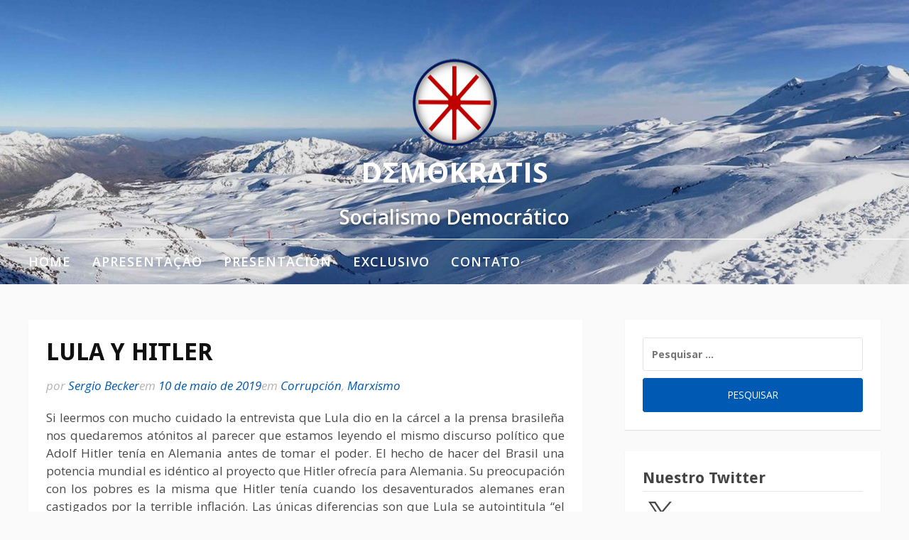

--- FILE ---
content_type: text/css
request_url: https://socialismodemocratico.info/wp-content/themes/fooding/style.css?ver=6.9
body_size: 7580
content:
@charset "UTF-8";
/*
Theme Name: Fooding
Theme URI: https://freeresponsivethemes.com/fooding/
Author: FameThemes
Author URI: https://www.famethemes.com/
Description: Fooding is a good-looking, featured-packed theme that allows you to tell your story in a dynamic, attractive and enjoyable way, making it perfect for food and recipes related websites.
Version: 0.0.9
License: GNU General Public License v2 or later
License URI: http://www.gnu.org/licenses/gpl-2.0.html
Text Domain: fooding
Tested up to: 5.8
Requires PHP: 5.6
Tags: one-column, two-columns, right-sidebar, grid-layout, footer-widgets, blog, news, photography, custom-menu, custom-header, custom-colors, custom-background, featured-images, full-width-template, sticky-post, theme-options, threaded-comments, translation-ready


This theme, like WordPress, is licensed under the GPL.
Use it to make something cool, have fun, and share what you've learned with others.

fooding is based on Underscores http://underscores.me/, (C) 2012-2015 Automattic, Inc.
Underscores is distributed under the terms of the GNU GPL v2 or later.

Normalizing styles have been helped along thanks to the fine work of
Nicolas Gallagher and Jonathan Neal http://necolas.github.com/normalize.css/
*/
/*--------------------------------------------------------------
>>> TABLE OF CONTENTS:
----------------------------------------------------------------
# Normalize
# Typography
# Elements
# Forms
# Navigation
	## Links
	## Menus
# Accessibility
# Alignments
# Clearings
# Widgets
# Structure
# Content
	## Posts and pages
	## Asides
	## Comments
# Infinite scroll
# Media
	## Captions
	## Galleries
--------------------------------------------------------------*/
/*--------------------------------------------------------------
#. Normalize
--------------------------------------------------------------*/
html {
  font-family: sans-serif;
  -webkit-text-size-adjust: 100%;
  -ms-text-size-adjust: 100%; }

body {
  margin: 0; }

article,
aside,
details,
figcaption,
figure,
footer,
header,
main,
menu,
nav,
section,
summary {
  display: block; }

audio,
canvas,
progress,
video {
  display: inline-block;
  vertical-align: baseline; }

audio:not([controls]) {
  display: none;
  height: 0; }

[hidden],
template {
  display: none; }

a {
  background-color: transparent; }

a:active,
a:hover {
  outline: 0; }

abbr[title] {
  border-bottom: 1px dotted; }

b,
strong {
  font-weight: bold; }

dfn {
  font-style: italic; }

h1 {
  font-size: 2em;
  margin: 0.67em 0; }

mark {
  background: #ff0;
  color: #000; }

small {
  font-size: 80%; }

sub,
sup {
  font-size: 75%;
  line-height: 0;
  position: relative;
  vertical-align: baseline; }

sup {
  top: -0.5em; }

sub {
  bottom: -0.25em; }

img {
  border: 0; }

svg:not(:root) {
  overflow: hidden; }

figure {
  margin: 0; }

hr {
  box-sizing: content-box;
  height: 0; }

pre {
  overflow: auto; }

code,
kbd,
pre,
samp {
  font-family: monospace, monospace;
  font-size: 1em; }

button,
input,
optgroup,
select,
textarea {
  color: inherit;
  font: inherit;
  margin: 0; }

button {
  overflow: visible; }

button,
select {
  text-transform: none; }

button,
html input[type="button"],
input[type="reset"],
input[type="submit"] {
  -webkit-appearance: button;
  cursor: pointer; }

button[disabled],
html input[disabled] {
  cursor: default; }

button::-moz-focus-inner,
input::-moz-focus-inner {
  border: 0;
  padding: 0; }

input {
  line-height: normal; }

input[type="checkbox"],
input[type="radio"] {
  box-sizing: border-box;
  padding: 0; }

input[type="number"]::-webkit-inner-spin-button,
input[type="number"]::-webkit-outer-spin-button {
  height: auto; }

input[type="search"] {
  -webkit-appearance: textfield;
  box-sizing: inherit; }

input[type="search"]::-webkit-search-cancel-button,
input[type="search"]::-webkit-search-decoration {
  -webkit-appearance: none; }

fieldset {
  border: 1px solid #c0c0c0;
  margin: 0 2px;
  padding: 0.35em 0.625em 0.75em; }

legend {
  border: 0;
  padding: 0; }

textarea {
  overflow: auto; }

optgroup {
  font-weight: bold; }

table {
  border-collapse: collapse;
  border-spacing: 0; }

td,
th {
  padding: 0; }

/*--------------------------------------------------------------
# Typography
--------------------------------------------------------------*/
body,
button,
input,
select,
textarea {
  color: #494949;
  font-family: "Open Sans", "Helvetica Neue", Helvetica, Arial, sans-serif;
  font-size: 17px;
  line-height: 1.5; }

h1,
h2,
h3,
h4,
h5,
h6 {
  clear: both;
  color: #111;
  font-family: "Droid Sans", sans-serif;
  line-height: 1.2;
  font-weight: 400; }

h1 {
  font-size: 36px; }

h2 {
  font-size: 30px; }

h3 {
  font-size: 26px; }

h4 {
  font-size: 22px; }

h5 {
  font-size: 18px; }

h6 {
  font-size: 16px; }

p {
  margin: 0 0 1.5em;
  padding: 0; }

dfn, cite, em, i {
  font-style: italic; }

blockquote {
  margin: 0 1.5em; }

address {
  margin: 0 0 1.5em; }

pre {
  background: #EBEBEB;
  font-family: "Courier 10 Pitch", Courier, monospace;
  font-size: 15px;
  font-size: 0.9375rem;
  line-height: 1.6;
  margin-bottom: 1.6em;
  max-width: 100%;
  overflow: auto;
  padding: 1.6em; }

code, kbd, tt, var {
  font-family: Monaco, Consolas, "Andale Mono", "DejaVu Sans Mono", monospace;
  font-size: 15px;
  font-size: 0.9375rem; }

abbr, acronym {
  border-bottom: 1px dotted #494949;
  cursor: help; }

mark, ins {
  background: #EBEBEB;
  text-decoration: none; }

big {
  font-size: 125%; }

.menu-toggle:before {
  -moz-osx-font-smoothing: grayscale;
  font-family: "FontAwesome";
  font-style: normal;
  font-variant: normal;
  font-weight: normal;
  text-decoration: inherit;
  text-transform: none; }

/*--------------------------------------------------------------
# Elements
--------------------------------------------------------------*/
html {
  box-sizing: border-box;
  font-size: 16px; }
  @media (max-width: 991px) {
    html {
      font-size: 15px; } }
  @media (max-width: 767px) {
    html {
      font-size: 14px; } }

*,
*:before,
*:after {
  /* Inherit box-sizing to make it easier to change the property for components that leverage other behavior; see http://css-tricks.com/inheriting-box-sizing-probably-slightly-better-best-practice/ */
  box-sizing: inherit; }

body {
  background: #fafafa;
  /* Fallback for when there is no custom background color defined. */ }

blockquote, q {
  quotes: "" ""; }
  blockquote:before, blockquote:after, q:before, q:after {
    content: ""; }

hr {
  background-color: #EBEBEB;
  border: 0;
  height: 1px;
  margin-bottom: 1.5em; }

ul, ol {
  margin: 0 0 1.5em 3em; }

ul {
  list-style: disc; }

ol {
  list-style: decimal; }

li > ul,
li > ol {
  margin-bottom: 0;
  margin-left: 1.5em; }

dt {
  font-weight: bold; }

dd {
  margin: 0 1.5em 1.5em; }

img {
  height: auto;
  /* Make sure images are scaled correctly. */
  max-width: 100%;
  /* Adhere to container width. */ }

table {
  margin: 0 0 1.5em;
  width: 100%; }

/*--------------------------------------------------------------
# Forms
--------------------------------------------------------------*/
button,
input[type="button"],
input[type="reset"],
input[type="submit"] {
  border: 1px solid;
  border-color: #a4cc00;
  border-radius: 3px;
  background: #a4cc00;
  box-shadow: none;
  color: #fff;
  font-size: 13.6px;
  font-size: 0.85rem;
  padding: 13px 20px;
  cursor: pointer;
  text-shadow: none;
  width: 100%;
  text-transform: uppercase; }
  button:hover,
  input[type="button"]:hover,
  input[type="reset"]:hover,
  input[type="submit"]:hover {
    background: #111;
    border-color: #111; }
  button:active, button:focus,
  input[type="button"]:active,
  input[type="button"]:focus,
  input[type="reset"]:active,
  input[type="reset"]:focus,
  input[type="submit"]:active,
  input[type="submit"]:focus {
    background: #111;
    border-color: #111;
    outline: none; }

input[type="text"],
input[type="email"],
input[type="url"],
input[type="password"],
input[type="search"],
textarea {
  color: #494949;
  border: 1px solid #e3e3e3;
  border-radius: 3px;
  background: #fff;
  font-size: 14px;
  margin: 0 0 10px;
  width: 100%; }
  input[type="text"]:focus,
  input[type="email"]:focus,
  input[type="url"]:focus,
  input[type="password"]:focus,
  input[type="search"]:focus,
  textarea:focus {
    color: #111;
    outline: none;
    border: 1px solid #a9a9a9; }

input[type="text"],
input[type="email"],
input[type="url"],
input[type="password"],
input[type="search"],
textarea {
  padding: 12px; }

form label {
  font-size: 14px;
  font-weight: bold;
  color: #333;
  margin: 5px 0;
  text-transform: uppercase; }

/*--------------------------------------------------------------
# Navigation
--------------------------------------------------------------*/
/*--------------------------------------------------------------
## Links
--------------------------------------------------------------*/
a {
  color: #494949; }
  a:visited {
    color: #494949; }
  a:hover, a:focus, a:active {
    color: #a4cc00; }
  a:focus {
    outline: none; }
  a:hover, a:active {
    outline: 0; }

/*--------------------------------------------------------------
## Menus
--------------------------------------------------------------*/
.main-navigation {
  border-top: 1px solid #fff;
  padding: 0;
  font-size: 17px;
  font-weight: 700;
  color: #fff;
  letter-spacing: 1px;
  text-align: left;
  width: 100%;
  position: absolute;
  bottom: 0; }
  @media (max-width: 991px) {
    .main-navigation {
      display: none; } }
  @media (max-width: 991px) {
    .main-navigation .menu-primary-navigation-container {
      position: absolute;
      left: 0;
      width: 100%;
      padding: 0 20px;
      background: rgba(0, 0, 0, 0.7);
      z-index: 9999; } }
  .main-navigation ul {
    list-style: none;
    margin: 0;
    padding-left: 0; }
    @media (max-width: 991px) {
      .main-navigation ul {
        margin: 0 -20px; } }
    .main-navigation ul ul {
      border-top: none;
      border: 1px solid #e5e5e5;
      padding: 0;
      float: left;
      position: absolute;
      top: 100%;
      left: -999em;
      z-index: 99999; }
      .main-navigation ul ul ul {
        left: -999em;
        top: -1px; }
      .main-navigation ul ul li {
        padding: 0;
        border-bottom: 1px solid #e5e5e5;
        margin: 0;
        background: #fff; }
        .main-navigation ul ul li:hover > ul, .main-navigation ul ul li.focus > ul {
          left: 100%; }
        .main-navigation ul ul li:last-child {
          border-bottom: none; }
        @media (max-width: 991px) {
          .main-navigation ul ul li {
            border: none;
            padding: 0;
            background: transparent; } }
      .main-navigation ul ul a {
        width: 200px;
        padding: 10px 25px;
        font-size: 15px;
        background: #fff;
        color: #666;
        text-shadow: none; }
        @media (max-width: 991px) {
          .main-navigation ul ul a {
            background: none;
            color: #fff; } }
        .main-navigation ul ul a:hover {
          color: #a4cc00; }
      @media (max-width: 991px) {
        .main-navigation ul ul {
          position: static;
          border: none;
          margin: 0;
          padding: 0 20px;
          width: auto; } }
    .main-navigation ul li:hover > ul,
    .main-navigation ul li.focus > ul {
      left: auto; }
  .main-navigation li {
    float: left;
    position: relative;
    margin-right: 30px; }
    @media (max-width: 991px) {
      .main-navigation li {
        border-bottom: none;
        border-top: 1px solid #e5e5e5;
        width: 100%;
        margin-right: 0;
        padding: 0 20px; } }
    .main-navigation li:last-child {
      border-bottom: none; }
  .main-navigation a {
    display: block;
    text-decoration: none;
    font-size: 18px;
    font-weight: 600;
    padding: 18px 0;
    color: #fff;
    text-transform: uppercase; }
    @media (max-width: 991px) {
      .main-navigation a {
        padding: 12px 0; } }
  .main-navigation .current_page_item > a,
  .main-navigation .current-menu-item > a,
  .main-navigation .current_page_ancestor > a {
    color: #fff; }

/* header mobie menu */
.st-menu {
  background: #fff none repeat scroll 0 0;
  border-right: 1px solid #e5e5e5;
  height: 100%;
  left: 0;
  padding-top: 20px;
  position: absolute;
  top: 0;
  transition: all 0.5s ease 0s;
  visibility: hidden;
  width: 280px;
  z-index: 100;
  display: none; }
  @media (max-width: 991px) {
    .st-menu {
      display: block; } }
  .st-menu:after {
    position: absolute;
    top: 0;
    right: 0;
    width: 100%;
    height: 100%;
    background: rgba(0, 0, 0, 0.2);
    content: '';
    opacity: 1;
    -webkit-transition: opacity 0.5s;
    transition: opacity 0.5s; }
  .st-menu .btn-close-home {
    display: block;
    margin: 0 20px 10px;
    overflow: hidden; }
    .st-menu .btn-close-home .close-button {
      display: inline-block;
      background-color: #a4cc00;
      background-image: url("assets/images/close-icon.png");
      background-position: 0 0;
      background-repeat: no-repeat;
      border: medium none;
      border-radius: 0;
      color: #fff;
      float: left;
      font-size: 24px;
      height: 35px;
      line-height: 35px;
      outline: 0 none;
      padding: 0;
      text-align: center;
      width: 35px;
      z-index: 9999; }
      .st-menu .btn-close-home .close-button:hover {
        background-color: #111; }
    .st-menu .btn-close-home .home-button {
      background: #a4cc00 none repeat scroll 0 0;
      border: medium none;
      color: #fff;
      float: right;
      font-size: 24px;
      height: 35px;
      line-height: 32px;
      padding: 0;
      text-align: center;
      width: 35px; }
      .st-menu .btn-close-home .home-button:hover {
        background-color: #111; }
  .st-menu .search-form {
    margin: 20px 20px 10px; }
  .st-menu ul {
    list-style: none;
    margin: 0;
    padding: 0; }
    .st-menu ul a {
      border-bottom: 1px solid #f9f9f9;
      color: #888;
      display: block;
      font-size: 14px;
      font-weight: bold;
      padding: 12px 25px;
      text-transform: uppercase;
      text-decoration: none;
      transition: background 0.3s ease 0s, box-shadow 0.3s ease 0s; }
      .st-menu ul a:hover {
        text-decoration: none;
        color: #444; }

@media (max-width: 991px) {
  .st-menu-open .st-menu::after {
    width: 0;
    height: 0;
    opacity: 0;
    -webkit-transition: opacity 0.5s, width 0.1s 0.5s, height 0.1s 0.5s;
    transition: opacity 0.5s, width 0.1s 0.5s, height 0.1s 0.5s; }

  /* Effect 1: Slide in on top */
  .st-effect-1.st-menu {
    visibility: visible;
    -webkit-transform: translate3d(-100%, 0, 0);
    transform: translate3d(-100%, 0, 0); }

  .st-effect-1.st-menu-open .st-effect-1.st-menu {
    visibility: visible;
    -webkit-transform: translate3d(0, 0, 0);
    transform: translate3d(0, 0, 0); }

  .st-effect-1.st-menu::after {
    display: none; } }
.top-mobile-menu-button {
  border: medium none;
  box-shadow: 0 1px 2px rgba(0, 0, 0, 0.2);
  border-radius: 0;
  color: #ffffff;
  float: left;
  font-size: 24px;
  height: 35px;
  line-height: 24px;
  margin-bottom: 10px;
  margin-top: 20px;
  outline: medium none;
  padding: 0;
  text-align: center;
  width: 35px;
  z-index: 9999;
  position: relative;
  display: none; }
  @media (max-width: 991px) {
    .top-mobile-menu-button {
      display: inline-block; } }

/* Footer Menu */
.site-footer .footer_menu {
  margin: 0 0 5px 0;
  padding: 0; }
  @media (max-width: 767px) {
    .site-footer .footer_menu {
      float: none; } }
  .site-footer .footer_menu ul {
    list-style: none;
    margin: 0;
    padding: 0;
    text-align: center; }
    .site-footer .footer_menu ul li {
      display: inline-block;
      margin-right: 30px;
      position: relative; }
      .site-footer .footer_menu ul li::after {
        content: "· ";
        font-size: 24px;
        line-height: 1;
        position: absolute;
        right: -21px;
        top: -1px; }
      .site-footer .footer_menu ul li:last-child::after {
        content: ''; }
      .site-footer .footer_menu ul li a {
        color: #aaa;
        font-weight: bold;
        text-decoration: none; }
        .site-footer .footer_menu ul li a:hover {
          text-decoration: underline; }

/*--------------------------------------------------------------
## Social Menu
--------------------------------------------------------------*/
.social-links {
  content: "· ";
  font-size: 24px;
  line-height: 1;
  position: absolute;
  right: -21px;
  top: -1px;
  margin: 0 auto;
  padding: 0; }
  .social-links ul {
    margin: 0;
    padding: 0; }
    .social-links ul li {
      list-style: none;
      display: inline-block;
      margin-right: 30px; }
      .social-links ul li:last-child {
        margin-right: 0; }
      @media (max-width: 767px) {
        .social-links ul li {
          margin-bottom: 10px; } }
    .social-links ul a {
      background: transparent;
      display: inline-block;
      text-decoration: none; }
      .social-links ul a::before {
        font-family: "FontAwesome";
        font-size: 24px;
        font-style: normal;
        font-weight: normal;
        line-height: 1;
        text-decoration: none;
        vertical-align: text-bottom;
        -webkit-font-smoothing: antialiased; }
      .social-links ul a:hover {
        background: transparent;
        color: #a4cc00;
        text-decoration: none; }
        .social-links ul a:hover::before {
          color: #a4cc00;
          -webkit-transition: 0.2s all ease-in-out;
          transition: 0.2s all ease-in-out; }

.social-links ul a[href*='wordpress.org']:before,
.social-links ul a[href*='wordpress.com']:before {
  content: "\f19a"; }

.social-links ul a[href*='facebook.com']:before {
  content: "\f09a"; }

.social-links ul a[href*='twitter.com']:before {
  content: "\f099"; }

.social-links ul a[href*='dribbble.com']:before {
  content: "\f17d"; }

.social-links ul a[href*='plus.google.com']:before {
  content: "\f0d5"; }

.social-links ul a[href*='pinterest.com']:before {
  content: "\f0d2"; }

.social-links ul a[href*='github.com']:before {
  content: '\f09b'; }

.social-links ul a[href*='tumblr.com']:before {
  content: '\f173'; }

.social-links ul a[href*='youtube.com']:before {
  content: '\f167'; }

.social-links ul a[href*='flickr.com']:before {
  content: '\f16e'; }

.social-links ul a[href*='vimeo.com']:before {
  content: '\f27d'; }

.social-links ul a[href*='instagram.com']:before {
  content: '\f16d'; }

.social-links ul a[href*='codepen.io']:before {
  content: '\f1cb'; }

.social-links ul a[href*='linkedin.com']:before {
  content: '\f0e1'; }

.social-links ul a[href*='foursquare.com']:before {
  content: '\f180'; }

.social-links ul a[href*='reddit.com']:before {
  content: '\f1a1'; }

.social-links ul a[href*='digg.com']:before {
  content: '\f1a6'; }

.social-links ul a[href*='getpocket.com']:before {
  content: '\f224'; }

.social-links ul a[href*='path.com']:before {
  content: '\f20c'; }

.social-links ul a[href*='stumbleupon.com']:before {
  content: '\f1a4'; }

.social-links ul a[href*='spotify.com']:before {
  content: '\f1bc'; }

.social-links ul a[href*='twitch.tv']:before {
  content: '\f1e8'; }

.social-links ul a[href*='dropbox.com']:before {
  content: '\f16b'; }

.social-links ul a[href*='/feed']:before {
  content: '\f09e'; }

.social-links ul a[href*='skype']:before {
  content: '\f17e'; }

.social-links ul a[href*='mailto']:before {
  content: '\f0e0'; }

.social-links ul a:before {
  content: '\f415'; }

/*--------------------------------------------------------------
# Accessibility
--------------------------------------------------------------*/
/* Text meant only for screen readers. */
.screen-reader-text {
  clip: rect(1px, 1px, 1px, 1px);
  position: absolute !important;
  height: 1px;
  width: 1px;
  overflow: hidden; }
  .screen-reader-text:hover, .screen-reader-text:active, .screen-reader-text:focus {
    background-color: #EBEBEB;
    border-radius: 3px;
    box-shadow: 0 0 2px 2px rgba(0, 0, 0, 0.6);
    clip: auto !important;
    color: #a4cc00;
    display: block;
    font-size: 14px;
    font-size: 0.875rem;
    font-weight: bold;
    height: auto;
    left: 5px;
    line-height: normal;
    padding: 15px 23px 14px;
    text-decoration: none;
    top: 5px;
    width: auto;
    z-index: 100000;
    /* Above WP toolbar. */ }

/*--------------------------------------------------------------
# Alignments
--------------------------------------------------------------*/
.alignleft {
  display: inline;
  float: left;
  margin-right: 1.5em;
  margin-bottom: 1.5em; }

.alignright {
  display: inline;
  float: right;
  margin-left: 1.5em;
  margin-bottom: 1.5em; }

.aligncenter {
  display: block;
  margin-left: auto;
  margin-right: auto; }

/*--------------------------------------------------------------
# Clearings
--------------------------------------------------------------*/
.clear:before,
.clear:after,
.entry-content:before,
.entry-content:after,
.comment-content:before,
.comment-content:after,
.site-header:before,
.site-header:after,
.site-content:before,
.site-content:after,
.site-footer:before,
.site-footer:after,
.container::before,
.container:after,
.nav-links::before,
.nav-links::after {
  content: "";
  display: table;
  table-layout: fixed; }

.clear:after,
.entry-content:after,
.comment-content:after,
.site-header:after,
.site-content:after,
.site-footer:after,
.post-list:after,
.container:after,
.nav-links:after {
  clear: both; }

/*--------------------------------------------------------------
# Widgets
--------------------------------------------------------------*/
/* Make sure select elements fit in widgets. */
.widget {
  margin-bottom: 30px; }
  .widget ul {
    list-style: none;
    margin: 0;
    padding: 0; }
  .widget select {
    max-width: 100%; }
  .widget a {
    text-decoration: none;
    line-height: 1.75; }
    .widget a:hover {
      text-decoration: underline; }
  .widget:last-child {
    margin-bottom: 20px; }
@media (min-width: 499px) and (max-width: 991px) {
  .widget {
    float: left;
    padding-right: 20px;
    width: 47.5%; }
    .widget:nth-of-type(2n) {
      float: right; }
    .widget:nth-of-type(2n + 1) {
      clear: both; } }

  @media (min-width: 768px) {
    .widget {
      width: 100%; } }

.widget-title {
  padding-bottom: 5px;
  margin-bottom: 10px;
  margin-top: 0;
  border-bottom: 1px solid #e6e6e6;
  position: relative;
  font-weight: 700; }

.widget_pages ul li,
.widget_categories ul li,
.widget_archive ul li,
.widget_meta ul li,
.widget_nav_menu ul li,
.widget_rss ul li {
  display: block;
  padding-bottom: 7px;
  margin-bottom: 7px;
  border-bottom: 1px solid #eee;
  position: relative; }
  .widget_pages ul li:last-child,
  .widget_categories ul li:last-child,
  .widget_archive ul li:last-child,
  .widget_meta ul li:last-child,
  .widget_nav_menu ul li:last-child,
  .widget_rss ul li:last-child {
    border-bottom: none; }
  .widget_pages ul li::before,
  .widget_categories ul li::before,
  .widget_archive ul li::before,
  .widget_meta ul li::before,
  .widget_nav_menu ul li::before,
  .widget_rss ul li::before {
    color: #ccc;
    content: "\f0da";
    font-family: 'FontAwesome';
    font-size: 15px;
    position: absolute;
    top: 3px;
    left: 2px; }
  .widget_pages ul li a,
  .widget_categories ul li a,
  .widget_archive ul li a,
  .widget_meta ul li a,
  .widget_nav_menu ul li a,
  .widget_rss ul li a {
    padding-left: 18px; }

.widget_tag_cloud a {
  border: 1px solid #e9e9e9;
  border-radius: 2px;
  color: #888;
  display: inline-block;
  font-size: 13px !important;
  margin-bottom: 5px;
  padding: 2px 10px 3px; }
  .widget_tag_cloud a:hover {
    border-color: #a4cc00;
    color: #a4cc00;
    text-decoration: none; }

.fooding-posts-widget .widget-posts li {
  padding: 10px 0px 13px;
  clear: both; }
  .fooding-posts-widget .widget-posts li.has-thumb .p-info {
    margin-left: 80px; }
  .fooding-posts-widget .widget-posts li img {
    width: 65px;
    height: auto;
    float: left;
    margin-right: 10px; }
  .fooding-posts-widget .widget-posts li .p-info {
    position: relative;
    top: -2px; }
  .fooding-posts-widget .widget-posts li .entry-title {
    font-size: 15px;
    text-transform: none;
    color: #222;
    margin-bottom: 0px;
    margin-top: 0;
    display: inline-block;
    font-weight: 500; }
  .fooding-posts-widget .widget-posts li .entry-date {
    display: block;
    font-size: 13px;
    font-style: italic;
    color: #777777;
    margin-top: 4px; }
  .fooding-posts-widget .widget-posts li a {
    line-height: 1.25; }

/*--------------------------------------------------------------
# Widgets
--------------------------------------------------------------*/
/*--------------------------------------------------------------
# Structure
--------------------------------------------------------------*/
.site {
  position: relative;
  overflow: hidden; }

.site-pusher {
  position: relative;
  left: 0;
  z-index: 99;
  height: 100%;
  perspective: 1000px;
  -webkit-transition: -webkit-transform 0.5s;
  transition: transform 0.5s; }
  .site-pusher:after {
    position: absolute;
    top: 0;
    right: 0;
    width: 0;
    height: 0;
    background: rgba(0, 0, 0, 0.2);
    content: '';
    opacity: 0;
    -webkit-transition: opacity 0.5s, width 0.1s 0.5s, height 0.1s 0.5s;
    transition: opacity 0.5s, width 0.1s 0.5s, height 0.1s 0.5s; }

@media (max-width: 991px) {
  .st-menu-open .site-pusher::after {
    width: 100%;
    height: 100%;
    opacity: 1;
    -webkit-transition: opacity 0.5s;
    transition: opacity 0.5s; } }
.container {
  max-width: 1120px;
  margin: 0 auto;
  padding: 0 40px;
  clear: both; }
  @media (max-width: 991px) {
    .container {
      padding: 0 20px; } }

.site-header {
  padding: 45px 0;
  background: transparent;
  width: 100%;
  min-height: 400px;
  height: 400px;
  float: none;
  display: block;
  text-align: center;
  position: relative; }
  @media (max-width: 991px) {
    .site-header {
      min-height: 400px;
      height: 400px; } }
  .site-header .site-header-wrap {
    background: rgba(0, 0, 0, 0.1);
    width: 100%;
    height: 100%;
    position: absolute;
    top: 0;
    left: 0;
    -webkit-backface-visibility: hidden;
    -moz-backface-visibility: hidden;
    backface-visibility: hidden;
    -webkit-transform: translate3d(0, 0, 0);
    -moz-transform: translate3d(0, 0, 0);
    transform: translate3d(0, 0, 0);
    -webkit-transform-style: preserve-3d;
    -moz-transform-style: preserve-3d;
    transform-style: preserve-3d;
    z-index: 9999; }
    .site-header .site-header-wrap .container {
      position: relative;
      height: 100%; }
  .site-header .site-branding {
    float: none;
    position: absolute;
    top: 50%;
    left: 50%;
    transform: translate(-50%, -50%);
    margin: 0;
    padding: 0;
    width: 100%; }
    @media (max-width: 991px) {
      .site-header .site-branding {
        float: none;
        text-align: center; } }
    .site-header .site-branding .site-title {
      font-size: 40px;
      line-height: 40px;
      text-decoration: none;
      margin: 5px 0;
      position: relative;
      padding-bottom: 20px; }
      .site-header .site-branding .site-title a {
        color: #fff;
        text-decoration: none;
        font-weight: bold;
        text-transform: uppercase; }
    .site-header .site-branding .site-description {
      width: 60%;
      margin: 0 auto;
      font-size: 28px;
      line-height: 1.3;
      color: #fff;
      text-shadow: 0 2px 5px rgba(0, 0, 0, 0.4); }
      @media (max-width: 991px) {
        .site-header .site-branding .site-description {
          font-size: 18px; } }

.social-menu {
  float: right;
  margin-top: 13px; }
  @media (max-width: 991px) {
    .social-menu {
      float: none;
      text-align: center;
      margin-top: 30px; } }

.site-content {
  clear: both;
  padding: 50px 0 30px; }
  @media (max-width: 991px) {
    .site-content {
      padding: 30px 0; } }

.full-width .content-area {
  width: 100%; }

.content-area {
  float: left;
  width: 100%; }
  @media (min-width: 768px) {
    .content-area {
      width: 65%; } }

.content-area.no-sidebar {
  width: 100%; }

.sidebar {
  float: right;
  width: 100%;
  margin-top: 40px; }
  @media (min-width: 768px) {
    .sidebar {
      width: 30%;
      margin-top: 0px; } }
  .sidebar .widget {
    background: #fff;
    box-shadow: 0 1px 1px rgba(0, 0, 0, 0.1);
    padding: 25px; }

/* Home post layout */
.post-grid {
  width: 100%;
  background: #fff; }
  @media (min-width: 499px) {
    .post-grid {
      width: 47.5%; } }
  .post-grid .featured-image {
    margin: 0; }
    .post-grid .featured-image img {
      width: 100%;
      height: auto; }
  .post-grid .entry-title {
    font-size: 22px;
    margin-bottom: 5px; }

.homepage-default .post-grid:nth-of-type(odd) {
  float: left;
  clear: both; }
.homepage-default .post-grid:nth-of-type(even) {
  float: right; }

.homepage-home2 .post-grid:first-child {
  clear: both;
  float: none; }
.homepage-home2 .post-grid:nth-of-type(even) {
  float: left;
  clear: both; }
.homepage-home2 .post-grid:nth-of-type(odd) {
  float: right; }
.homepage-home2 .post-list {
  clear: both; }

/* Post Navigation */
.navigation {
  clear: both;
  font-size: 22px;
  text-align: center;
  margin-bottom: 20px; }
  .navigation a {
    color: #888;
    margin-right: 5px;
    text-decoration: none; }
    .navigation a:hover {
      color: #111;
      text-decoration: underline; }
  .navigation .current {
    color: #111;
    font-size: 32px;
    margin-right: 5px; }

.single-post .navigation {
  font-size: 18px; }
  .single-post .navigation .nav-previous {
    float: left;
    width: 45%;
    text-align: left; }
  .single-post .navigation .nav-next {
    float: right;
    width: 45%;
    text-align: right; }
  .single-post .navigation a {
    color: #000; }
  .single-post .navigation span {
    font-size: 13px;
    display: block;
    color: #888; }

/* search form */
.wp-block-search .wp-block-search__inside-wrapper {
  margin-top: 5px; }
.wp-block-search .wp-block-search__input {
  margin-bottom: 0;
  border: 1px solid #e3e3e3; }
.wp-block-search .wp-block-search__button {
  border-color: #a4cc00;
  width: auto;
  margin: 0 0 0 -5px;
  border-radius: 0 3px 3px 0;
  text-transform: uppercase;
  background: #a4cc00;
  color: #fff; }

/* Footer */
.site-footer {
  overflow: hidden;
  background: #fff; }
  .site-footer .footer-staff-picks {
    width: 3000px;
    padding: 0;
    text-align: center;
    overflow: hidden;
    left: 50%;
    line-height: 1;
    margin: 0 auto;
    position: relative;
    -webkit-transform: translateX(-50%);
    -moz-transform: translateX(-50%);
    -ms-transform: translateX(-50%);
    -o-transform: translateX(-50%);
    transform: translateX(-50%); }
    .site-footer .footer-staff-picks .hentry {
      float: none;
      display: inline-block;
      width: 330px;
      padding: 0;
      margin: 0 0 0 -5px;
      border-bottom: none; }
  .site-footer .footer-widgets {
    border-bottom: 1px solid #e6e6e6;
    margin: 0;
    padding: 45px 0 20px; }
    .site-footer .footer-widgets .widget {
      box-sizing: border-box;
      float: left;
      width: 100%;
      margin-bottom: 20px;
      padding: 0 20px; }
      .site-footer .footer-widgets .widget li {
        border: none;
        margin-bottom: 7px;
        padding-bottom: 7px; }
      @media (min-width: 499px) {
        .site-footer .footer-widgets .widget {
          width: 49%; } }
      @media (min-width: 992px) {
        .site-footer .footer-widgets .widget {
          width: 25%; } }
  .site-footer .site-info {
    padding: 25px 0;
    margin: 0;
    font-size: 13px;
    text-align: center; }
    .site-footer .site-info .site-copyright {
      float: left; }
      @media (max-width: 767px) {
        .site-footer .site-info .site-copyright {
          float: none; } }
    .site-footer .site-info .theme-info-text {
      float: right; }
      @media (max-width: 767px) {
        .site-footer .site-info .theme-info-text {
          float: none; } }

.wp-block-cover, .wp-block-cover-image {
  margin-bottom: 1.5em; }

.wp-block-cover-image h1:not(.has-text-color), .wp-block-cover-image h2:not(.has-text-color), .wp-block-cover-image h3:not(.has-text-color), .wp-block-cover-image h4:not(.has-text-color), .wp-block-cover-image h5:not(.has-text-color), .wp-block-cover-image h6:not(.has-text-color), .wp-block-cover-image p:not(.has-text-color), .wp-block-cover h1:not(.has-text-color), .wp-block-cover h2:not(.has-text-color), .wp-block-cover h3:not(.has-text-color), .wp-block-cover h4:not(.has-text-color), .wp-block-cover h5:not(.has-text-color), .wp-block-cover h6:not(.has-text-color), .wp-block-cover p:not(.has-text-color) {
  color: white; }

ol.wp-block-latest-comments {
  padding-left: 0; }

/*--------------------------------------------------------------
# Content
--------------------------------------------------------------*/
/*--------------------------------------------------------------
## Posts and pages
--------------------------------------------------------------*/
.sticky {
  display: block; }

.hentry {
  margin: 0 0 2em; }

.home.page .hentry {
  padding: 0; }

h1.entry-title {
  margin-top: 0;
  font-size: 34px;
  font-weight: 700;
  margin-bottom: 15px;
  line-height: 1.2; }

.page .hentry, .single .hentry {
  padding: 25px;
  background: #fff;
  border: none;
  margin-bottom: 40px;
  box-shadow: 0 1px 2px rgba(189, 184, 184, 0.1); }

.single .entry-header {
  margin-bottom: 20px; }
.single .entry-content {
  margin-top: 1.0625rem;
  margin-bottom: 0; }
.single .entry-thumb {
  margin: -25px -25px 20px; }

.updated:not(.published) {
  display: none; }

.single .byline,
.group-blog .byline {
  display: inline; }

.page-content,
.entry-summary {
  margin: 1.5em 0 0; }

.page-links {
  clear: both;
  margin: 0 0 1.5em; }

.featured-image {
  position: relative;
  margin-bottom: 0; }
  .featured-image img {
    width: 100%;
    display: block; }

.entry-info {
  position: relative;
  padding: 25px 25px 15px 25px;
  box-shadow: 0 1px 2px rgba(0, 0, 0, 0.1);
  background: #fff; }

.no-post-thumbnail .entry-info {
  margin: 0; }
.no-post-thumbnail .ft-post-right {
  margin: 0; }

h2.entry-title {
  font-size: 24px;
  line-height: 1.2;
  font-weight: 700;
  margin-bottom: 5px;
  margin-top: 0; }
  @media (max-width: 991px) {
    h2.entry-title {
      font-size: 22px; } }
  h2.entry-title a {
    color: #333;
    text-decoration: none; }
    h2.entry-title a:hover {
      color: #666; }

.entry-meta {
  display: block;
  font-style: italic;
  color: #b4b4b4;
  margin-bottom: 15px; }
  .entry-meta div {
    display: inline-block; }
  .entry-meta a {
    color: #b4b4b4;
    text-decoration: none; }
    .entry-meta a:hover {
      text-decoration: underline; }

.single .entry-meta {
  font-size: 17px; }

.entry-footer a {
  color: #999;
  text-decoration: none; }
  .entry-footer a:hover {
    text-decoration: underline; }

a.read-more {
  color: #a4cc00;
  text-decoration: none; }
  a.read-more:hover {
    text-decoration: underline; }

/* Archie */
.archive .page-header, .search .page-header {
  border-bottom: 1px solid #e5e5e5;
  margin-bottom: 40px;
  padding-bottom: 15px; }
.archive .post-grid:nth-of-type(2n+1), .search .post-grid:nth-of-type(2n+1) {
  float: left;
  clear: both; }
.archive .post-grid:nth-of-type(2n), .search .post-grid:nth-of-type(2n) {
  float: right;
  clear: none; }

/*--------------------------------------------------------------
## Asides
--------------------------------------------------------------*/
.blog .format-aside .entry-title,
.archive .format-aside .entry-title {
  display: none; }

/*--------------------------------------------------------------
## Comments
--------------------------------------------------------------*/
.comments-area {
  margin-top: 40px; }
  .comments-area .logged-in-as a {
    color: #a4cc00;
    font-weight: bold; }
  .comments-area .comment-list {
    list-style: none;
    margin: 0;
    padding: 0; }
    .comments-area .comment-list li {
      margin: 20px 0;
      padding-bottom: 15px;
      border-bottom: 1px solid #e6e6e6; }
      .comments-area .comment-list li .avatar {
        border-radius: 3px;
        float: left;
        width: 60px; }
      .comments-area .comment-list li .comment-wrapper {
        background: #f8f9f9 none repeat scroll 0 0;
        margin-left: 4rem;
        padding: 0 20px;
        position: relative; }
        .comments-area .comment-list li .comment-wrapper .comment-meta {
          margin-bottom: 20px; }
          .comments-area .comment-list li .comment-wrapper .comment-meta a {
            text-decoration: none; }
          .comments-area .comment-list li .comment-wrapper .comment-meta .fn {
            font-weight: bold; }
        .comments-area .comment-list li .comment-wrapper .comment-author {
          margin-bottom: 20px; }
          .comments-area .comment-list li .comment-wrapper .comment-author a {
            color: #bbb;
            font-size: 1.1rem;
            letter-spacing: 0.3px;
            text-transform: uppercase; }
        .comments-area .comment-list li .comment-wrapper .comment-actions i {
          padding-left: 10px;
          font-size: 13px; }
      .comments-area .comment-list li li {
        border-bottom: none;
        margin-bottom: 0;
        padding-bottom: 0; }

.comment-content a {
  word-wrap: break-word; }

.bypostauthor {
  display: block; }

#respond input#submit {
  width: auto;
  font-weight: bold; }
#respond #reply-title {
  border-bottom: 1px solid #e5e5e5;
  font-size: 22px;
  margin-bottom: 40px;
  padding-bottom: 10px;
  text-transform: uppercase; }
  #respond #reply-title a {
    margin-left: 7px; }

/*--------------------------------------------------------------
# Infinite scroll
--------------------------------------------------------------*/
/* Globally hidden elements when Infinite Scroll is supported and in use. */
.infinite-scroll .posts-navigation,
.infinite-scroll.neverending .site-footer {
  /* Theme Footer (when set to scrolling) */
  display: none; }

/* When Infinite Scroll has reached its end we need to re-display elements that were hidden (via .neverending) before. */
.infinity-end.neverending .site-footer {
  display: block; }

#infinite-handle span {
  background: none;
  color: #888;
  padding: 0;
  font-size: 22px; }

#infinite-handle span button {
  text-transform: none;
  font-size: 22px; }

#infinite-handle span button:hover {
  color: #000;
  text-decoration: underline; }

/*--------------------------------------------------------------
# Media
--------------------------------------------------------------*/
.page-content .wp-smiley,
.entry-content .wp-smiley,
.comment-content .wp-smiley {
  border: none;
  margin-bottom: 0;
  margin-top: 0;
  padding: 0; }

/* Make sure embeds and iframes fit their containers. */
embed,
iframe,
object {
  max-width: 100%; }

/*--------------------------------------------------------------
## Captions
--------------------------------------------------------------*/
.wp-caption {
  margin-bottom: 1.5em;
  max-width: 100%; }
  .wp-caption img[class*="wp-image-"] {
    display: block;
    margin-left: auto;
    margin-right: auto; }
  .wp-caption .wp-caption-text {
    margin: 0.8075em 0;
    font-size: 0.75rem;
    font-style: italic; }

.wp-caption-text {
  text-align: center; }

/*--------------------------------------------------------------
## Galleries
--------------------------------------------------------------*/
.gallery {
  margin-bottom: 1.5em; }

.gallery-item {
  display: inline-block;
  text-align: center;
  vertical-align: top;
  width: 100%; }

.gallery-columns-2 .gallery-item {
  max-width: 50%; }

.gallery-columns-3 .gallery-item {
  max-width: 33.33%; }

.gallery-columns-4 .gallery-item {
  max-width: 25%; }

.gallery-columns-5 .gallery-item {
  max-width: 20%; }

.gallery-columns-6 .gallery-item {
  max-width: 16.66%; }

.gallery-columns-7 .gallery-item {
  max-width: 14.28%; }

.gallery-columns-8 .gallery-item {
  max-width: 12.5%; }

.gallery-columns-9 .gallery-item {
  max-width: 11.11%; }

.gallery-caption {
  display: block; }
